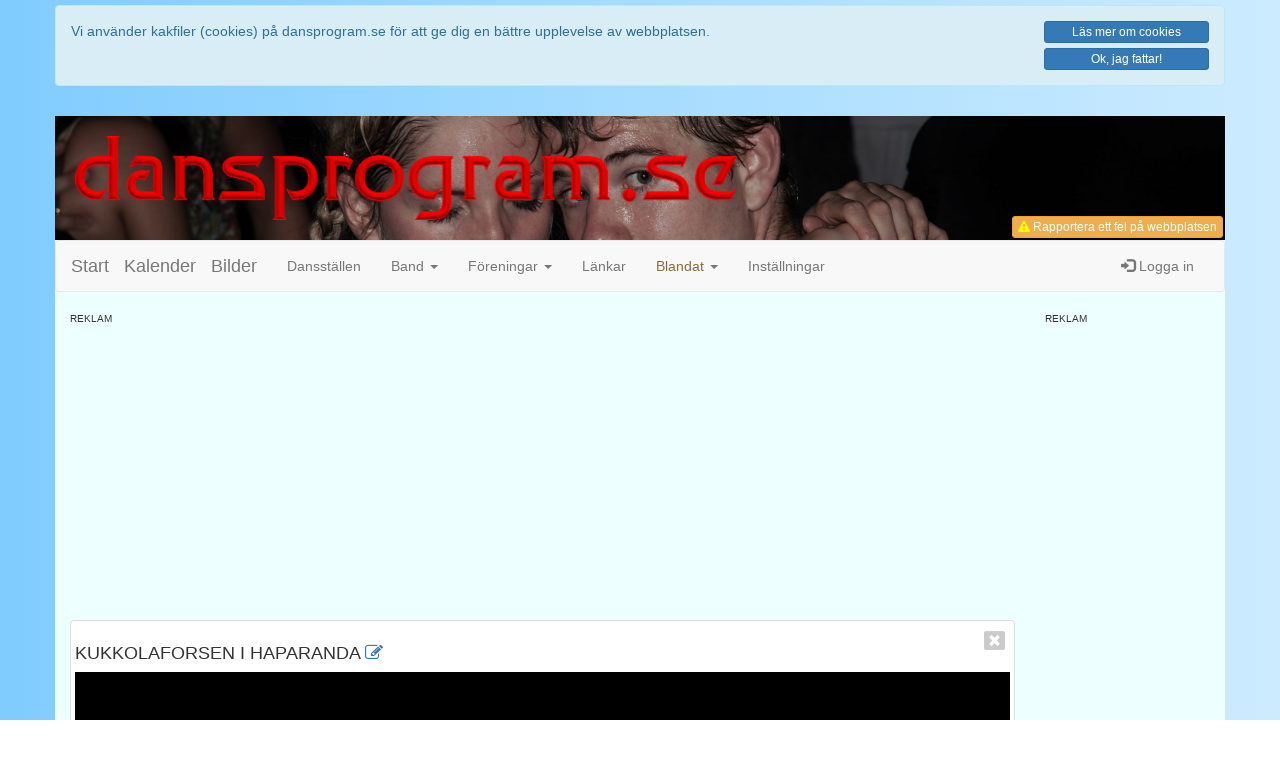

--- FILE ---
content_type: text/html; charset=UTF-8
request_url: https://dansprogram.se/places.php?pid=415&q=
body_size: 9391
content:
<!DOCTYPE html>
<html lang='sv'>
<head>
	<meta charset='utf-8'>
	<meta http-equiv='X-UA-Compatible' content='IE=edge'>
	<meta name='viewport' content='width=device-width, initial-scale=1, maximum-scale=1'>
	<meta http-equiv='content-language' content='sv'>
	<meta name='author' content='Peter Holmberg'>
	<meta name='keywords' content='dansprogram,danssidor,dansklubb,dansklubbar,danser,dans,dansa,dansband,orkester,orkestrar,danskalender,kalender,dansförening,dansföreningar,styrdans,mogendans,moderndans,motionsdans,dansbilder,bilder'>
	
	<title>dansprogram.se</title>

	<link rel="shortcut icon" href="favicon.ico" >
	<link rel="icon" type="image/png" href="favicon-192x192.png" sizes="192x192">
	<link rel="apple-touch-icon" href="apple-touch-icon-180x180.png" sizes="180x180">
	
	
	
	<meta name="description" content="Här hittar du allt från dansprogram för många av Sveriges dansställen till orkestrar, dansbilder, dansföreningar och litet till.">

	<meta property='og:site_name' content='dansprogram.se'>
	<meta property='og:title' content='Platsen för alla dansintresserade'>
	<meta property='og:description' content='Här hittar du allt från dansprogram för många av Sveriges dansställen till orkestrar, dansbilder, dansföreningar och litet till.'>
	<meta property='og:url' content='https://dansprogram.se/places.php?pid=415&q='>
	<meta property='og:type' content='website'>
	<meta property='fb:admins' content='pholmberg2'>
	<meta property='fb:app_id' content='545126395680211'>
<meta property='og:image' content='https://www.dansprogram.se/viewplace.php?id=415'>

	<!-- Latest compiled and minified CSS -->
	<link rel="stylesheet" href="https://maxcdn.bootstrapcdn.com/bootstrap/3.4.1/css/bootstrap.min.css">

	<!-- Optional theme
	<link rel="stylesheet" href="https://stackpath.bootstrapcdn.com/bootstrap/3.4.1/css/bootstrap-theme.min.css" integrity="sha384-6pzBo3FDv/PJ8r2KRkGHifhEocL+1X2rVCTTkUfGk7/0pbek5mMa1upzvWbrUbOZ" crossorigin="anonymous">
	-->

	<!-- Font Awesome Icons -->
	<link rel="stylesheet" href="https://cdnjs.cloudflare.com/ajax/libs/font-awesome/4.7.0/css/font-awesome.min.css">

	<!-- Egna CSS-tillägg -->
	<link rel='stylesheet' href='token-input-facebook.css' media='only screen'>
	<link rel='stylesheet' href='token-input-bootstrap3.css' media='only screen'>
	<link rel='stylesheet' href='token-input.css' media='only screen'>

	<link rel='stylesheet' href='style.css'>
	<link rel='stylesheet' href='style_upload.css' media='only screen'>
	<link rel='stylesheet' href='style_spinner.css' media='only screen'>
	<link rel='stylesheet' href='style_wysiwyg.css' media='only screen'>

	<!-- jQuery library -->
<script src="https://ajax.googleapis.com/ajax/libs/jquery/3.4.1/jquery.min.js"></script>

<!-- jQuery UI -->
<link rel="stylesheet" href="https://ajax.googleapis.com/ajax/libs/jqueryui/1.12.1/themes/smoothness/jquery-ui.css">
<script src="https://ajax.googleapis.com/ajax/libs/jqueryui/1.12.1/jquery-ui.min.js"></script>

<!-- Bootstrap 3.4.1 -->
<script src="https://stackpath.bootstrapcdn.com/bootstrap/3.4.1/js/bootstrap.min.js" integrity="sha384-aJ21OjlMXNL5UyIl/XNwTMqvzeRMZH2w8c5cRVpzpU8Y5bApTppSuUkhZXN0VxHd" crossorigin="anonymous"></script>

<!-- Already included in bootstrap ??
<script src="https://cdnjs.cloudflare.com/ajax/libs/1000hz-bootstrap-validator/0.11.9/validator.min.js"></script>
-->

<!-- Blandade Javascript -->
<script src='js/javascripts.js'></script>

<!-- Mina jQuery-script -->
<script src='js/jquery.js'></script>

<!-- Token-input (Autocomplete) -->
<script src='js/jquery.tokeninput.js'></script>

<script>
  window.fbAsyncInit = function() {
    FB.init({
      appId      : '545126395680211',
      xfbml      : true,
      version    : 'v2.9'
    });
    FB.AppEvents.logPageView();
  };

  (function(d, s, id){
     var js, fjs = d.getElementsByTagName(s)[0];
     if (d.getElementById(id)) {return;}
     js = d.createElement(s); js.id = id;
     js.src = "//connect.facebook.net/sv_SE/sdk.js";
     fjs.parentNode.insertBefore(js, fjs);
   }(document, 'script', 'facebook-jssdk'));
</script>

<!-- Global site tag (gtag.js) - Google Analytics -->
<script async src="https://www.googletagmanager.com/gtag/js?id=UA-46476183-1"></script>
<script>
  window.dataLayer = window.dataLayer || [];
  function gtag(){dataLayer.push(arguments);}
  gtag('js', new Date());

  gtag('config', 'UA-46476183-1');
</script>

</head>

<body>
<div class='container' style='background-color: transparent; '><div class='row'><div class='alert alert-info' style='margin-top: 5px;'><div class='row'><div class='col-sm-9 col-md-10' style='padding-bottom: 15px;'><div class="">Vi använder kakfiler (cookies) på dansprogram.se för att ge dig en bättre upplevelse av webbplatsen.</div></div><div class='col-sm-3 col-md-2'><a href='about.php?action=cookies' class='btn btn-primary btn-block btn-xs about' data-action='cookies'>Läs mer om cookies</a><a href='?cookiesallowed=yes' class='btn btn-primary btn-block btn-xs'>Ok, jag fattar!</a></div></div></div></div></div><div class='container'><header class='row'><div class='header-dates noscreen'><div class='changedate'><h5>Utskriftsdatum</h5><div>2026-01-18</div></div><div class='printdate'><h5>Senaste ändring</h5><div>2026-01-17</div></div></div><img class='hidden-xs' src='images/dpbanner600-txt.png' alt='dansprogram.se'><img class='visible-xs' src='images/dpbanner600-txt.png' alt='dansprogram.se'><div id='statusbox' class='label label-default small noprint'></div><button id='bugreport' type='button' class='btn btn-warning btn-xs' ><i class='fa fa-warning' style='color: yellow;'></i> Rapportera ett fel<span class='hidden-xs'> på webbplatsen</span></button></header><div class='row cf'><nav class='navbar navbar-default'><div class='container-fluid'>	<div class='navbar-header'>
		<a class='navbar-brand' href='index.php'>Start</a>
		<a class='navbar-brand' href='calendar.php'>Kalender</a>
		<a class='navbar-brand' href='images.php'>Bilder</a>
		
		<button type='button' class='navbar-toggle collapsed' data-toggle='collapse' data-target='#navbar' aria-expanded='false' aria-controls='navbar'>
			<span class='sr-only'>Toggle navigation</span>
			<span class='icon-bar'></span>
			<span class='icon-bar'></span>
			<span class='icon-bar'></span>
		</button>
		
		<a class='navbar-brand navbar-header-right visible-xs visible-sm' href='#' data-toggle='modal' data-target='#loginModal' title='Logga in'><span class='glyphicon glyphicon-log-in' aria-hidden='true'></span></a>
		
    </div><div id='navbar' class='navbar-collapse collapse'><ul class='nav navbar-nav'><li><a href='places.php'>Dansställen</a></li><li class='dropdown'><a href='#' class='dropdown-toggle' data-toggle='dropdown' role='button' aria-expanded='false'>Band <span class='caret'></span></a><ul class='dropdown-menu' role='menu'><li><a href='bands.php'>Band</a></li><li><a href='bands.php?action=fancards'>Gamla orkesterkort</a></li></ul></li><li class='dropdown'><a href='#' class='dropdown-toggle' data-toggle='dropdown' role='button' aria-expanded='false'>Föreningar <span class='caret'></span></a><ul class='dropdown-menu' role='menu'><li><a href='danceclubs.php'>Föreningar</a></li></ul></li><li><a href='links.php'>Länkar</a></li><li class='dropdown'> <a href='#' class='dropdown-toggle' data-toggle='dropdown' role='button' aria-expanded='false'><span class='text-warning'>Blandat</span> <span class='caret'></span></a><ul class='dropdown-menu' role='menu'><li><a href='map.php'>Karta</a></li><li><a href='#' id='bpmcounter'>BPM-räknare</a></li></ul></li><li><a href='settings.php'>Inställningar</a></li></ul><ul class='nav navbar-nav navbar-right hidden-xs hidden-sm'><li><a href='#' data-toggle='modal' data-target='#loginModal'><span class='glyphicon glyphicon-log-in' aria-hidden='true'></span> Logga in</a></li></ul></div></div></nav><div id='ontop' class='fade' role='dialog'></div><div class='modal fade' id='loginModal' tabindex='-1' role='dialog' aria-labelledby='myModalLabel'>
	<div class='modal-dialog modal-sm' role='document'>
		<div class='modal-content'>
			<div class='modal-header'>
				<button type='button' class='close' data-dismiss='modal' aria-label='Close'><span aria-hidden='true'>&times;</span></button>
				<h4 class='modal-title' id='myModalLabel'>Logga in</h4>
			</div>
			<div class='modal-body'>
				<p class='text-danger' style='font-size: 120%; font-weight: bold;'>Du var då också en optimist!</p>
				<p>Trodde du verkligen att det skulle gå att logga in utan att först godkänna kakfiler?</p>
				<p>Om du verkligen vill logga in så måste du först godkänna att vi använder kakfiler, sedan kan du göra ett nytt försök.</p>
			</div>
		</div>
	</div>
</div><!-- Modal -->
<div class='modal fade' id='contactModal' tabindex='-1' role='dialog' aria-labelledby='myModalLabel'>
	<div class='modal-dialog' role='document'>
		<div class='modal-content'>
			<form id='contactform' class='form-contact' method='post'>
			<div class='modal-header'>
				<button type='button' class='close' data-dismiss='modal' aria-label='Close'><span aria-hidden='true'>&times;</span></button>
				<h4 class='modal-title' id='myModalLabel'>Kontaktformulär</h4>
				<p>Välkommen att skriva till oss om du undrar över något, vill få med danskvällar för ditt favoritdansställe eller har synpunkter eller förslag på hur vi kan göra dansprogram.se bättre.</p>
				<p>Har du synpunkter som rör ett dansställe eller ett speciellt evenemang kan det vara lämpligare att ta upp det med dansstället eller arrangören.</p>
			</div>
			<div class='modal-body'>
				<label for='inputTitle'>Rubrik</label>
				<input type='text' id='inputTitle' class='form-control' placeholder='Rubrik' required autofocus name='title'>
				
				<label for='inputMessage'>Meddelande</label>
				<textarea id='inputMessage' class='form-control' required name='message' style='height: 150px; resize: vertical;'></textarea>
				
				<label for='inputName'>Namn</label>
				<input type='text' id='inputName' class='form-control' placeholder='Fyll i ditt namn' required name='name' autocomplete='name'>
				
				<label for='myEmail'>E-postadress</label>
				<input type='email' id='myEmail' class='form-control' placeholder='Fyll i din e-postadress' required name='email' autocomplete='email'>
			
			</div>
			<div class='modal-footer'>
				<button type='button' class='btn btn-default' data-dismiss='modal'>Avbryt</button>
				<button type='submit' class='btn btn-primary' name='submit' value='send'>Skicka meddelande</button>
			</div>
			</form>
		</div>
	</div>
</div><div class='modal fade' id='mgeneric' tabindex='-1' role='dialog'>
	<div class='modal-dialog' role='document'>
		<div class='modal-content'>
		</div>
	</div>
</div><div class='modal fade' id='mgeneric-lg' tabindex='-1' role='dialog'>
	<div class='modal-dialog modal-lg' role='document'>
		<div class='modal-content'>
		</div>
	</div>
</div></div><div class='row '><div class='col-md-10'><div class='add-space'><div class='small' style='font-size: 70%; text-transform: uppercase;'>Reklam</div><div class='add-banner'><script async src="//pagead2.googlesyndication.com/pagead/js/adsbygoogle.js"></script>
<!-- dansprogram7-leaderboard -->
<ins class="adsbygoogle"
     style="display:block"
     data-ad-client="ca-pub-4539779745588184"
     data-ad-slot="6459957077"
     data-ad-format="auto"></ins>
<script>
(adsbygoogle = window.adsbygoogle || []).push({});
</script></div></div><div id='info' class='row'><div class='col-sm-12'><div class='clearfix thumbnail closeable'><a class='close' aria-label='Close' href='/places.php?place=0' title='Stäng'><i aria-hidden='true' class='fa fa-window-close'></i></a><div class='info-place'><h2>Kukkolaforsen i Haparanda <a class='' href='places.php?pid=415&action=pledit' style='' title='Redigera platsen.'><i class='fa fa-edit' aria-hidden='true'></i></a> <br>
	<small></small></h2><div style='clear: both;'></div>
<div id='platsbilder' class='carousel slide carousel-fade' data-ride='carousel'><ol class='carousel-indicators'>
<li data-target='#platsbilder' data-slide-to='0' class='active' ></li></ol><div class='carousel-inner' role='listbox'><div class='item active'><img src='[data-uri]' alt='...' style='width: 100%;'><div class='carousel-caption'><p></p></div></div></div><a class='left carousel-control' href='#platsbilder' role='button' data-slide='prev'><span class='glyphicon glyphicon-chevron-left' aria-hidden='true'></span><span class='sr-only'>Föregående bild</span></a><a class='right carousel-control' href='#platsbilder' role='button' data-slide='next'><span class='glyphicon glyphicon-chevron-right' aria-hidden='true'></span><span class='sr-only'>Nästa bild</span></a></div><div id='row_under_carousel'><div class='caption-below'><span></span></div></div><div class='infoplace '><div class='article'><h5 class=''>Adress</h5><a href='geo:0,0?q=Kukkolaforsen+184+Haparanda' target='_blank'>Kukkolaforsen 184<br>Haparanda<br>Haparanda kommun<br></a><h5>GPS-koordinater</h5><a href='geo:0,0?q=65.9626019,24.0389117' target='_blank'> Lattitud (N):&nbsp;65&deg;&nbsp;57'&nbsp;45" (65.9626019)<br> Longitud (E):&nbsp;24&deg;&nbsp;2'&nbsp;20" (24.0389117)</a><br><h5>Kontakt</h5>Telefon: <a href='tel:0922-310 00'>0922-310 00</a><br>Mobil: <br>E-post: <br><div class='tags'><h5>Länkar</h5><a class='btn btn-local btn-xs tag' href='calendar.php?q=Kukkolaforsen'><i class='fa fa-music'></i> Visa danskvällar</a><a class='btn btn-remote btn-xs tag' href='https://www.kukkolaforsen.se/' target='_new'><i class='fa fa-globe'></i> Webbplats</a><a class='btn btn-remote btn-xs tag' href='https://www.facebook.com/kukkolaforsen' target='_new'><i class='fa fa-facebook-square'></i> Facebook</a><a class='btn btn-remote btn-xs tag' href='https://www.google.com/maps/search/?api=1&query=65.9626019, 24.0389117' target='_new'><i class='fa fa-map-marker'></i> Karta</a><a class='btn btn-remote btn-xs tag' href='https://www.google.com/maps/dir/?api=1&origin=Skellefte%C3%A5&destination=65.9626019, 24.0389117' target='_new'><i class='fa fa-car'></i> Vägbeskrivning</a></div><div style='clear: both;'></div></div><div class='pubdate pubdate-invert'>Publicerad 2022-07-26 kl 14:01 av dansprogram.se (PH)<br></div></div></div> <script>
    $(function() {
    $('.carousel').carousel();
    var caption = $('div.item:nth-child(1) .carousel-caption');
    $('#row_under_carousel span').html(caption.html());
    caption.css('display','none');
    $(".carousel").on('slide.bs.carousel', function(evt) {
   var caption = $('div.item:nth-child(' + ($(evt.relatedTarget).index()+1) + ') .carousel-caption');
   $('#row_under_carousel span').html(caption.html());
   caption.css('display','none');
    });
    });
</script></div></div><div class='col-sm-12'><div id='images' class='clearfix thumbnail'><div class='cssload-loader'><div class='cssload-inner cssload-one'></div><div class='cssload-inner cssload-two'></div><div class='cssload-inner cssload-three'></div></div></div></div>				<script>
				$("#images").load('ajax/_img_place_index.php', { id: 415 });
				</script>
				</div></div><div class='hidden-xs hidden-sm col-md-2'><div class='add-space'><div class='small' style='font-size: 70%; text-transform: uppercase;'>Reklam</div><div class='add-banner'><script async src='//pagead2.googlesyndication.com/pagead/js/adsbygoogle.js'></script>
<!-- dansprogram7-tower -->
<ins class='adsbygoogle'
     style='display:block'
     data-ad-client='ca-pub-4539779745588184'
     data-ad-slot='1111427476'
     data-ad-format='auto'></ins>
<script>
(adsbygoogle = window.adsbygoogle || []).push({});
</script></div></div></div></div><div class='row footer clearfix small'><div class='col-xs-12 col-sm-3 col-md-3 clearfix contact'>
	<h5>Kontaktinformation</h5>
	<i class='fa fa-envelope fa-fw'></i> info(snabel-a)dansprogram.se<br>
	<i class='fa fa-phone fa-fw'></i> <a href='tel:070-650 06 17'>070-650 06 17</a><br>
	<i class='fa fa-pencil noprint fa-fw'></i> <a id='btn-contact' class='noprint' href='#' title='Klicka för att komma till vårt kontaktformulär.'>Kontaktformulär</a>
</div><div class='col-xs-12 col-sm-3 col-md-3 clearfix social'>
	<h5>Sociala medier</h5>
	<i class='fa fa-facebook-square fa-fw'></i> <a href='https://www.facebook.com/dansprogram.se' target='_blank'>Facebook</a><br>
	
	<i class='fa fa-youtube fa-fw'></i> <a href='https://youtube.com' target='_blank' title='Vi saknar för närvarande ett Youtube-konto'>Youtube</a>
</div><div class='col-xs-12 col-sm-3 col-md-3 clearfix press'>
	<h5>Press, media och annonsering</h5>
	<i class='fa fa-info-circle fa-fw'></i> <a class='about' data-action='about' href='#' title='Mer information om dansprogram.se'>Mer om dansprogram.se</a><br>
	<i class='fa fa-link fa-fw'></i> <a class='about' data-action='linkhere' href='#' title='Länka till dansprogram.se'>Länka hit</a><br>
	<i class='fa fa-buysellads fa-fw'></i> <a class='about' data-action='advertising' href='#' title='Annonsera på dansprogram.se'>Annonsera</a>
</div><div class='col-xs-12 col-sm-3 col-md-3 clearfix cookies'>
	<h5>Cookies & GDPR</h5>
	<i class='fa fa-info-circle'></i> <a class='about' data-action='cookies' href='#' title='Klicka för att läsa mer om hur cookies används på dansprogram.se.'>Information om Cookies</a><br>
	<i class='fa fa-info-circle'></i> <a class='about' data-action='gdpr' href='#' title='Klicka för att läsa mer om GDPR på dansprogram.se.'>Information om GDPR</a>	
</div>
<div class='col-xs-12 col-sm-12 col-md-12 clearfix text-center copyright'>
	<i class='fa fa-chevron-right'></i><i class='fa fa-chevron-right'></i><i class='fa fa-chevron-right'></i> 
	
	&copy; Copyright 2003-2023 &bull; 
	Version 7.3.1 <i class='fa fa-chevron-left'></i><i class='fa fa-chevron-left'></i><i class='fa fa-chevron-left'></i><br>
</div></div></div></body>
</html>

<script>

//var ratio_type = 'fixed' // Canvas sets the dimensions
var ratio_type = 'dynamic' // Image sets the dimensions

// Load existing image from database to canvas
function imageToCanvas(canvasid, imgid, type) {
	// canvasid = id for canvas
	// imgid = id for image in database
	// type = place/ etc?
	var canvas = document.getElementById(canvasid);
	var context = canvas.getContext('2d');
	var imageObj = new Image();

	imageObj.onload = function() {
		var imgw = imageObj.naturalWidth;
		var imgh = imageObj.naturalHeight;
		
		if (ratio_type == 'fixed') {
			// ### FIXED RATIO ###
			var prop = canvas.width/canvas.height;	// Calc prop for canvas
			var sh = imgw/prop; 					// Calc height
			
			//canvas.height = canvas.width / prop;
			
			// Draw image on canvas
			context.clearRect(0,0,canvas.width,canvas.height);
			context.drawImage(imageObj,0,0,imgw, sh, 0,0,canvas.width,canvas.height);
		} else {
			// ### RATIO FROM IMAGE ###
			var prop = imgw/imgh;		// Calc prop for source image
			var sh = imgw/prop; 		// Calc height
			
			canvas.height = canvas.width / prop;
			
			// Draw image on canvas
			context.clearRect(0,0,canvas.width,canvas.height);
			context.drawImage(imageObj,0,0,imgw, imgh, 0,0,canvas.width,canvas.height);
		}
	};
	imageObj.src = 'view.php?id=' + imgid + '&type=' + type;
}

// Document ready...
$(function() {
	// Set some global variables
	var reader = new FileReader();
	
	var dy = 0;
	var file = [];

	// Fires at page load and fill all canvas with images.
	$("canvas").each(function() {
		id = $(this).data('id');
		canvasid = $(this).data('canvasid');
		console.log(canvasid + ": "+ id);
		if (canvasid) {
			imageToCanvas(canvasid, id, 'place');	// Call function to load image
			$(this).data('changed', 'false');		// Set changed flag as false
		}
	});

	// Add new image and canvas
	$("#imagewrapper").on("click", "#addimage",function(event) {
		event.preventDefault();
		
		var i = $(".imgtab").length + 1;
		if (i > 8 ) {
			// Show warning about maxium numbers of images
			$("#warnings").html("<div class='alert alert-danger text-center'>Det går inte lägga till fler bilder!</div>");
			setTimeout(function(){
				// Hide warning after 2 seconds
				$(".alert-danger").hide('slow');
			}, 2000);
		} else {
			// Show new image-tab
			var newtab = "<li class='imgtab' role='presentation'><a data-toggle='tab' href='#bild" + i + "'>Bild " + i + "</a></li>";
			
			var	block  = "<div id='bild" + i + "' class='tab-pane fade in'>" +
				"<div class='imagewrapper'>" +
				"<div class='cvxwrapper'>" +
					"<canvas class='canvas' id='mycanvas" + i + "' width='714' height='264' data-id='' data-i='" + i + "' data-changed='false'></canvas>" +
					// BUTTON: Move img up
					"<button class='btn btn-default btn-xs btn-arrow btn-arrow-up' id='btn-up" + i + "' data-i='" + i + "'><i class='fa fa-arrow-up'></i> Upp</button>" +
					// BUTTON: Move img down
					"<button class='btn btn-default btn-xs btn-arrow btn-arrow-dn' id='btn-dn" + i + "' data-i='" + i + "'><i class='fa fa-arrow-down'></i> Ner</button>" +
				"</div>" + // .cvxwrapper
				
				"<input class='file' type='file' id='upload" + i + "' name='image' value='' data-i='" + i + "'>" +
				
				"<div class='text-right'>" +
					// BUTTON: Delete image
					"<button class='btn btn-danger btn-xs btn-delete' id='btn-del$i' data-i='" + i + "' data-id=''><i class='fa fa-trash'></i> Radera bild " + i + "</button>" +
				"</div>" +
				
				"<div class='form-group form-group-sm'>" +
					"<label class='' for='photographer "+i+"'>Fotograf</label>" +
					"<div class='input-group'>" +
							
						"<input class='form-control photog' id='photographer"+i+"' name='photographer"+i+"' value=''	placeholder='Fotograf'>" +
							
						"<span class='input-group-btn'>" +
							"<button type='button' class='btn btn-default btn-sm pressbild' title='Lägger texten pressbild i fältet.'>Pressbild</button>" +
						"</span>" + // .input-group-btn
					"</div>" + // .input-group
				"</div>" + // .form-group
				
				"</div>"; // .imagewrapper
			"</div>"; // .tab-pane
			
			// Lägg till tab-flik
			$(this).closest(".nav-tabs").append(newtab);
			// Lägg till tab-innehåll
			$(this).closest("#imagewrapper").find(".tab-content").append(block);
			  
			// make the new tab active??
			$('.nav-tabs a:last').tab('show');
			//$(this).prev(".wrapper").find(".file").click(); // Fake click on input:file???
			//$(this).prev(".wrapper").on('click')find(".file").click(); // Fake click on input:file???
			console.log("Added canvas " + i);
		}
	});
	
	// Add (pressbild) after photographer name
	$("#imagewrapper").on('click', ".pressbild", function(event) {
		event.preventDefault();
		var input = $(this).closest(".imagewrapper").find(".photog");
		input.val( input.val() + ' (Pressbild)');
	});
	
	
	// When click on canvas, fake click on hidden file-load
	$("#imagewrapper").on('click', "canvas", function(event) {
		event.preventDefault();
		var i = $(this).data('i');
		console.log ("Tab " + i + " clicked");
		$(this).closest(".imagewrapper").find(".file").trigger("click");
		onClick='document.getElementById(\"upload' + i + '\").click();'
	});
	
	
	// Fires when a new image is selected
	// This function is supposed to get the image to the canvas.
	$("#imagewrapper").on('change', ".file", function(e) {
		var i = $(this).data("i");
		var canvas = document.getElementById("mycanvas" + i);
		console.log("fetch image to " + i);
		file[i] = e.target.files[0],
            imageType = /image.*/;

        if (!file[i].type.match(imageType))
            return;
		
		$(this).closest(".imagewrapper").find("canvas").data("filename",file[i].name);
		$(this).closest(".imagewrapper").find("canvas").data("changed",true);
		
		// Skicka med lite egna variabler...
		//reader.my = { canvas: canvas, i: i };
		reader.mycv = canvas;
		
        reader.onload = fileOnload;
        reader.readAsDataURL(file[i]);
		
		// Show the buttons
		$(".imagewrapper").find("#btn-up" + i).show();
		$(".imagewrapper").find("#btn-dn" + i).show();
    });
	
	
	// Flytta bilden 50 pixlar uppåt
	$("#imagewrapper").on('click', ".btn-arrow-up", function(event) {
		event.preventDefault();
		
		var i = $(this).data("i");
		var canvas = $(this).parent(".imagewrapper").find("canvas")[0];
		
		dy += 50;
		reader.mycv = canvas;
		reader.onload = fileOnload;
        reader.readAsDataURL(file[i]);
		canvas.changed = true;
	});
	
	// Flytta bilden 50 pixlar nedåt
	$("#imagewrapper").on('click', ".btn-arrow-dn", function(event) {
		event.preventDefault();
		
		var i = $(this).data("i");
		var canvas = $(this).parent(".imagewrapper").find("canvas")[0];
		
		dy -= 50;
		reader.mycv = canvas;
		reader.onload = fileOnload;
        reader.readAsDataURL(file[i]);
		canvas.changed = true;
	});
	
	// Read the imagefile, scale and draw image om canvas
    function fileOnload(e) {
		var img = new Image();
		var canvas = this.mycv;
		img.canvas = this.mycv;
		var context = canvas.getContext('2d');

        img.addEventListener('load', function() {
			var imgw = this.naturalWidth;
			var imgh = this.naturalHeight;
			
			if (ratio_type == 'fixed') {
				// ### FIXED PROPORTION SET BY CANVAS ###
				var prop = canvas.width/canvas.height;
				var scale = canvas.width/imgw;
				
				var imgc = Math.round(imgh/2);
				var croph = imgw*prop;
				var sx = 0;
				
				var sw = imgw;
				var sh = imgw/prop;
				
				if ((imgh/2)-(sh/2)+dy < 0) dy = (sh/2)-(imgh/2);
				if ((imgh/2)-(sh/2)+dy > imgh-sh) dy = (sh/2)-(imgh/2)+(imgh-sh);
				
				var sy = (imgh/2)-(sh/2)+dy;  // dy flyttar bilden upp/ner
				
				context.clearRect(0,0,canvas.width,canvas.height);
				context.drawImage(this, sx, sy, sw, sh, 0, 0, canvas.width, canvas.height);
			} else {
				// ### DYNAMIC PROPORTION ###
				var prop = imgw/imgh;
				var scale = canvas.width/imgw;
				
				var imgc = Math.round(imgh/2);
				var croph = imgw*prop;
				var sx = 0;
				
				var sw = imgw;
				var sh = imgw/prop;
				canvas.height = canvas.width/prop;
				
				if ((imgh/2)-(sh/2)+dy < 0) dy = (sh/2)-(imgh/2);
				if ((imgh/2)-(sh/2)+dy > imgh-sh) dy = (sh/2)-(imgh/2)+(imgh-sh);
				
				var sy = (imgh/2)-(sh/2)+dy;  // dy flyttar bilden upp/ner
				
				context.clearRect(0,0,canvas.width,canvas.height);
				context.drawImage(this, sx, sy, imgw, imgh, 0, 0, canvas.width, canvas.height);
			}
        }, false);
		img.src = e.target.result;
    }

	// Set image as index image
	$("#imagewrapper").on('click', ".btn-index", function(event) {
		event.preventDefault();
		var i = $(this).data('i');
		var that = $(this);
		$(".imgtab a").each(function() {
			var itab = $(this).data('i');
			if (itab == i) {
				$(this).html("<i class='fa fa-star'></i> Bild " + itab);
				$(this).data('index', '1');
			} else {
				$(this).html("Bild " + itab);
				$(this).data('index', '0');
			}
		});
		
	});
	
	// Delete image
	$("#imagewrapper").on('click', ".btn-delete", function(event) {
		event.preventDefault();
		var i = $(this).data('i');
		var id = $(this).data('id');
		var that = $(this);
		console.log ("Delete img " + id + "...");
		
		// Show spinner during saving process...
		$("#mgeneric .modal-content").html("<div class='text-center' style='padding: 10em 0;'>Vänta medan bilden raderas...<br><br><i class='fa fa-spinner fa-spin' style='font-size: 3em;'></i></div>");
		$("#mgeneric").modal('show');
		
		// Request to remove image...
		var result = $.post("ajax/_place_img_del.php", { id: id} )
		result.done(function(data) {
			that.closest(".tab-pane").remove();
			//$("#msgbox").html(data);
			// Hide spinner
			$("#mgeneric").modal('hide');
		});
	});
	
	// When Save is clicked...
	$(".formedit").on("submit", "form", function(event) {
		event.preventDefault();
		
		var $this = $(this);						// Referens till formuläret
		var data = $(this).serializeArray();		// Alla data från formuläret
		var id = $(this).data('id');				// Get id of place
		var images = []; // []=Array {}=Object
		
		// Show spinner during saving process...
		$("#mgeneric .modal-content").html("<div class='text-center' style='padding: 10em 0;'>Vänta medan informationen sparas...<br><br><i class='fa fa-spinner fa-spin' style='font-size: 3em;'></i></div>");
		$("#mgeneric").modal('show');
		
		// Samla ihop bilddata i en array
		var i=1;
		$(".imagewrapper").each(function() {
			images[i] = {
				nr: i,
				id: $(this).find("canvas").data('id'),
				filename: $(this).find("canvas").data('filename'),
				comment: $(this).find(".comment").val(),
				photographer: $(this).find(".photog").val(),
				dataURL: $(this).find("canvas")[0].toDataURL('image/jpeg', 80),
				index: $("#imagewrapper").find("#star" + i ).data('index'),
				changed: $(this).find("canvas").data('changed')
			};
			i++;
		});

		data.push(
			{ name: 'mpid', value: '0' },
			{ name: 'current_user', value: '0' },
			{ name: 'images', value: JSON.stringify(images) }
		);		
		
		var result = $.post("ajax/_place_save.php", data);
		
		result.done(function(data) {
			// Hide spinner
			$("#mgeneric").modal('hide');
			
			$("#msgbox").html(data);
			setTimeout(function() {
				$("#msgbox").html("");
			}, 2000);
		});
		
		// Stäng formuläret
		//$(this).closest('.class').html('');
	});

}); // $(function()...	

</script>

--- FILE ---
content_type: text/html; charset=UTF-8
request_url: https://dansprogram.se/ajax/_img_place_index.php
body_size: 103
content:
<div class='text-center'>Hittade tyvärr inga bilder från tidigare evenemang här!</div>

--- FILE ---
content_type: text/html; charset=utf-8
request_url: https://www.google.com/recaptcha/api2/aframe
body_size: 270
content:
<!DOCTYPE HTML><html><head><meta http-equiv="content-type" content="text/html; charset=UTF-8"></head><body><script nonce="a9NfW0lQknBNv0bnePq9IQ">/** Anti-fraud and anti-abuse applications only. See google.com/recaptcha */ try{var clients={'sodar':'https://pagead2.googlesyndication.com/pagead/sodar?'};window.addEventListener("message",function(a){try{if(a.source===window.parent){var b=JSON.parse(a.data);var c=clients[b['id']];if(c){var d=document.createElement('img');d.src=c+b['params']+'&rc='+(localStorage.getItem("rc::a")?sessionStorage.getItem("rc::b"):"");window.document.body.appendChild(d);sessionStorage.setItem("rc::e",parseInt(sessionStorage.getItem("rc::e")||0)+1);localStorage.setItem("rc::h",'1768751673427');}}}catch(b){}});window.parent.postMessage("_grecaptcha_ready", "*");}catch(b){}</script></body></html>